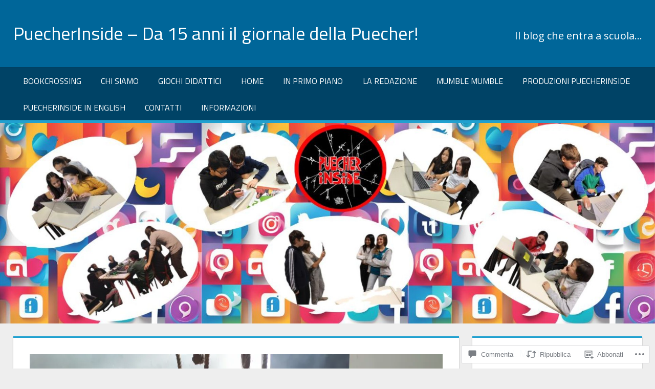

--- FILE ---
content_type: text/css;charset=utf-8
request_url: https://puecherinside.com/_static/??-eJydzk0KwjAQhuELmU5FsboQjyLpZCjT5o9MYujtjeKiS3X5zsDDBzUqDD6Tz+CKirZM7AVmylHj8mmQ4uHOHmG0ARcBqRwpdSiyg68BF0yxJFDZTJQbEpC1VY4Ma8XNaKe8WvqR3e6KwaCW3N56pQQPpvqXVtialqNg4pj5PW1bnWP/gm/uuh9O/eFyHvrj/ARYz31K&cssminify=yes
body_size: 8667
content:
@font-face{font-family:swiper-icons;font-style:normal;font-weight:400;src:url("data:application/font-woff;charset=utf-8;base64, [base64]//wADZ2x5ZgAAAywAAADMAAAD2MHtryVoZWFkAAABbAAAADAAAAA2E2+eoWhoZWEAAAGcAAAAHwAAACQC9gDzaG10eAAAAigAAAAZAAAArgJkABFsb2NhAAAC0AAAAFoAAABaFQAUGG1heHAAAAG8AAAAHwAAACAAcABAbmFtZQAAA/gAAAE5AAACXvFdBwlwb3N0AAAFNAAAAGIAAACE5s74hXjaY2BkYGAAYpf5Hu/j+W2+MnAzMYDAzaX6QjD6/4//Bxj5GA8AuRwMYGkAPywL13jaY2BkYGA88P8Agx4j+/8fQDYfA1AEBWgDAIB2BOoAeNpjYGRgYNBh4GdgYgABEMnIABJzYNADCQAACWgAsQB42mNgYfzCOIGBlYGB0YcxjYGBwR1Kf2WQZGhhYGBiYGVmgAFGBiQQkOaawtDAoMBQxXjg/wEGPcYDDA4wNUA2CCgwsAAAO4EL6gAAeNpj2M0gyAACqxgGNWBkZ2D4/wMA+xkDdgAAAHjaY2BgYGaAYBkGRgYQiAHyGMF8FgYHIM3DwMHABGQrMOgyWDLEM1T9/w8UBfEMgLzE////P/5//f/V/xv+r4eaAAeMbAxwIUYmIMHEgKYAYjUcsDAwsLKxc3BycfPw8jEQA/[base64]/uznmfPFBNODM2K7MTQ45YEAZqGP81AmGGcF3iPqOop0r1SPTaTbVkfUe4HXj97wYE+yNwWYxwWu4v1ugWHgo3S1XdZEVqWM7ET0cfnLGxWfkgR42o2PvWrDMBSFj/IHLaF0zKjRgdiVMwScNRAoWUoH78Y2icB/yIY09An6AH2Bdu/UB+yxopYshQiEvnvu0dURgDt8QeC8PDw7Fpji3fEA4z/PEJ6YOB5hKh4dj3EvXhxPqH/SKUY3rJ7srZ4FZnh1PMAtPhwP6fl2PMJMPDgeQ4rY8YT6Gzao0eAEA409DuggmTnFnOcSCiEiLMgxCiTI6Cq5DZUd3Qmp10vO0LaLTd2cjN4fOumlc7lUYbSQcZFkutRG7g6JKZKy0RmdLY680CDnEJ+UMkpFFe1RN7nxdVpXrC4aTtnaurOnYercZg2YVmLN/d/gczfEimrE/fs/bOuq29Zmn8tloORaXgZgGa78yO9/cnXm2BpaGvq25Dv9S4E9+5SIc9PqupJKhYFSSl47+Qcr1mYNAAAAeNptw0cKwkAAAMDZJA8Q7OUJvkLsPfZ6zFVERPy8qHh2YER+3i/BP83vIBLLySsoKimrqKqpa2hp6+jq6RsYGhmbmJqZSy0sraxtbO3sHRydnEMU4uR6yx7JJXveP7WrDycAAAAAAAH//wACeNpjYGRgYOABYhkgZgJCZgZNBkYGLQZtIJsFLMYAAAw3ALgAeNolizEKgDAQBCchRbC2sFER0YD6qVQiBCv/H9ezGI6Z5XBAw8CBK/m5iQQVauVbXLnOrMZv2oLdKFa8Pjuru2hJzGabmOSLzNMzvutpB3N42mNgZGBg4GKQYzBhYMxJLMlj4GBgAYow/P/PAJJhLM6sSoWKfWCAAwDAjgbRAAB42mNgYGBkAIIbCZo5IPrmUn0hGA0AO8EFTQAA")}:host{display:block;margin-left:auto;margin-right:auto;position:relative;z-index:1}.swiper{display:block;list-style:none;margin-left:auto;margin-right:auto;overflow:hidden;padding:0;position:relative;z-index:1}.swiper-vertical>.swiper-wrapper{flex-direction:column}.swiper-wrapper{box-sizing:initial;display:flex;height:100%;position:relative;transition-property:transform;transition-timing-function:ease;width:100%;z-index:1}.swiper-android .swiper-slide,.swiper-ios .swiper-slide,.swiper-wrapper{transform:translateZ(0)}.swiper-horizontal{touch-action:pan-y}.swiper-vertical{touch-action:pan-x}.swiper-slide{display:block;flex-shrink:0;height:100%;position:relative;transition-property:transform;width:100%}.swiper-slide-invisible-blank{visibility:hidden}.swiper-autoheight,.swiper-autoheight .swiper-slide{height:auto}.swiper-autoheight .swiper-wrapper{align-items:flex-start;transition-property:transform,height}.swiper-backface-hidden .swiper-slide{backface-visibility:hidden;transform:translateZ(0)}.swiper-3d.swiper-css-mode .swiper-wrapper{perspective:1200px}.swiper-3d .swiper-wrapper{transform-style:preserve-3d}.swiper-3d{perspective:1200px}.swiper-3d .swiper-cube-shadow,.swiper-3d .swiper-slide{transform-style:preserve-3d}.swiper-css-mode>.swiper-wrapper{overflow:auto;scrollbar-width:none;-ms-overflow-style:none}.swiper-css-mode>.swiper-wrapper::-webkit-scrollbar{display:none}.swiper-css-mode>.swiper-wrapper>.swiper-slide{scroll-snap-align:start start}.swiper-css-mode.swiper-horizontal>.swiper-wrapper{scroll-snap-type:x mandatory}.swiper-css-mode.swiper-vertical>.swiper-wrapper{scroll-snap-type:y mandatory}.swiper-css-mode.swiper-free-mode>.swiper-wrapper{scroll-snap-type:none}.swiper-css-mode.swiper-free-mode>.swiper-wrapper>.swiper-slide{scroll-snap-align:none}.swiper-css-mode.swiper-centered>.swiper-wrapper:before{content:"";flex-shrink:0;order:9999}.swiper-css-mode.swiper-centered>.swiper-wrapper>.swiper-slide{scroll-snap-align:center center;scroll-snap-stop:always}.swiper-css-mode.swiper-centered.swiper-horizontal>.swiper-wrapper>.swiper-slide:first-child{margin-inline-start:var(--swiper-centered-offset-before)}.swiper-css-mode.swiper-centered.swiper-horizontal>.swiper-wrapper:before{height:100%;min-height:1px;width:var(--swiper-centered-offset-after)}.swiper-css-mode.swiper-centered.swiper-vertical>.swiper-wrapper>.swiper-slide:first-child{margin-block-start:var(--swiper-centered-offset-before)}.swiper-css-mode.swiper-centered.swiper-vertical>.swiper-wrapper:before{height:var(--swiper-centered-offset-after);min-width:1px;width:100%}.swiper-3d .swiper-slide-shadow,.swiper-3d .swiper-slide-shadow-bottom,.swiper-3d .swiper-slide-shadow-left,.swiper-3d .swiper-slide-shadow-right,.swiper-3d .swiper-slide-shadow-top{height:100%;left:0;pointer-events:none;position:absolute;top:0;width:100%;z-index:10}.swiper-3d .swiper-slide-shadow{background:#00000026}.swiper-3d .swiper-slide-shadow-left{background-image:linear-gradient(270deg,#00000080,#0000)}.swiper-3d .swiper-slide-shadow-right{background-image:linear-gradient(90deg,#00000080,#0000)}.swiper-3d .swiper-slide-shadow-top{background-image:linear-gradient(0deg,#00000080,#0000)}.swiper-3d .swiper-slide-shadow-bottom{background-image:linear-gradient(180deg,#00000080,#0000)}.swiper-lazy-preloader{border:4px solid #007aff;border-radius:50%;border-top-color:#0000;box-sizing:border-box;height:42px;left:50%;margin-left:-21px;margin-top:-21px;position:absolute;top:50%;transform-origin:50%;width:42px;z-index:10}.swiper-watch-progress .swiper-slide-visible .swiper-lazy-preloader,.swiper:not(.swiper-watch-progress) .swiper-lazy-preloader{animation:swiper-preloader-spin 1s linear infinite}.swiper-lazy-preloader-white{--swiper-preloader-color:#fff}.swiper-lazy-preloader-black{--swiper-preloader-color:#000}@keyframes swiper-preloader-spin{0%{transform:rotate(0deg)}to{transform:rotate(1turn)}}.swiper-virtual .swiper-slide{-webkit-backface-visibility:hidden;transform:translateZ(0)}.swiper-virtual.swiper-css-mode .swiper-wrapper:after{content:"";left:0;pointer-events:none;position:absolute;top:0}.swiper-virtual.swiper-css-mode.swiper-horizontal .swiper-wrapper:after{height:1px;width:var(--swiper-virtual-size)}.swiper-virtual.swiper-css-mode.swiper-vertical .swiper-wrapper:after{height:var(--swiper-virtual-size);width:1px}.swiper-button-next,.swiper-button-prev{align-items:center;color:#007aff;cursor:pointer;display:flex;height:44px;justify-content:center;margin-top:-22px;position:absolute;top:50%;width:27px;z-index:10}.swiper-button-next.swiper-button-disabled,.swiper-button-prev.swiper-button-disabled{cursor:auto;opacity:.35;pointer-events:none}.swiper-button-next.swiper-button-hidden,.swiper-button-prev.swiper-button-hidden{cursor:auto;opacity:0;pointer-events:none}.swiper-navigation-disabled .swiper-button-next,.swiper-navigation-disabled .swiper-button-prev{display:none!important}.swiper-button-next svg,.swiper-button-prev svg{height:100%;-o-object-fit:contain;object-fit:contain;transform-origin:center;width:100%}.swiper-rtl .swiper-button-next svg,.swiper-rtl .swiper-button-prev svg{transform:rotate(180deg)}.swiper-button-prev,.swiper-rtl .swiper-button-next{left:10px;right:auto}.swiper-button-lock{display:none}.swiper-button-next:after,.swiper-button-prev:after{font-family:swiper-icons;font-size:44px;font-variant:normal;letter-spacing:0;line-height:1;text-transform:none!important}.swiper-button-prev:after,.swiper-rtl .swiper-button-next:after{content:"prev"}.swiper-button-next,.swiper-rtl .swiper-button-prev{left:auto;right:10px}.swiper-button-next:after,.swiper-rtl .swiper-button-prev:after{content:"next"}.swiper-pagination{position:absolute;text-align:center;transform:translateZ(0);transition:opacity .3s;z-index:10}.swiper-pagination.swiper-pagination-hidden{opacity:0}.swiper-pagination-disabled>.swiper-pagination,.swiper-pagination.swiper-pagination-disabled{display:none!important}.swiper-horizontal>.swiper-pagination-bullets,.swiper-pagination-bullets.swiper-pagination-horizontal,.swiper-pagination-custom,.swiper-pagination-fraction{bottom:8px;left:0;top:auto;width:100%}.swiper-pagination-bullets-dynamic{font-size:0;overflow:hidden}.swiper-pagination-bullets-dynamic .swiper-pagination-bullet{position:relative;transform:scale(.33)}.swiper-pagination-bullets-dynamic .swiper-pagination-bullet-active,.swiper-pagination-bullets-dynamic .swiper-pagination-bullet-active-main{transform:scale(1)}.swiper-pagination-bullets-dynamic .swiper-pagination-bullet-active-prev{transform:scale(.66)}.swiper-pagination-bullets-dynamic .swiper-pagination-bullet-active-prev-prev{transform:scale(.33)}.swiper-pagination-bullets-dynamic .swiper-pagination-bullet-active-next{transform:scale(.66)}.swiper-pagination-bullets-dynamic .swiper-pagination-bullet-active-next-next{transform:scale(.33)}.swiper-pagination-bullet{background:#000;border-radius:50%;display:inline-block;height:8px;opacity:.2;width:8px}button.swiper-pagination-bullet{-webkit-appearance:none;-moz-appearance:none;appearance:none;border:none;box-shadow:none;margin:0;padding:0}.swiper-pagination-clickable .swiper-pagination-bullet{cursor:pointer}.swiper-pagination-bullet:only-child{display:none!important}.swiper-pagination-bullet-active{background:#007aff;opacity:1}.swiper-pagination-vertical.swiper-pagination-bullets,.swiper-vertical>.swiper-pagination-bullets{left:auto;right:8px;top:50%;transform:translate3d(0,-50%,0)}.swiper-pagination-vertical.swiper-pagination-bullets .swiper-pagination-bullet,.swiper-vertical>.swiper-pagination-bullets .swiper-pagination-bullet{display:block;margin:6px 0}.swiper-pagination-vertical.swiper-pagination-bullets.swiper-pagination-bullets-dynamic,.swiper-vertical>.swiper-pagination-bullets.swiper-pagination-bullets-dynamic{top:50%;transform:translateY(-50%);width:8px}.swiper-pagination-vertical.swiper-pagination-bullets.swiper-pagination-bullets-dynamic .swiper-pagination-bullet,.swiper-vertical>.swiper-pagination-bullets.swiper-pagination-bullets-dynamic .swiper-pagination-bullet{display:inline-block;transition:transform .2s,top .2s}.swiper-horizontal>.swiper-pagination-bullets .swiper-pagination-bullet,.swiper-pagination-horizontal.swiper-pagination-bullets .swiper-pagination-bullet{margin:0 4px}.swiper-horizontal>.swiper-pagination-bullets.swiper-pagination-bullets-dynamic,.swiper-pagination-horizontal.swiper-pagination-bullets.swiper-pagination-bullets-dynamic{left:50%;transform:translateX(-50%);white-space:nowrap}.swiper-horizontal>.swiper-pagination-bullets.swiper-pagination-bullets-dynamic .swiper-pagination-bullet,.swiper-pagination-horizontal.swiper-pagination-bullets.swiper-pagination-bullets-dynamic .swiper-pagination-bullet{transition:transform .2s,left .2s}.swiper-horizontal.swiper-rtl>.swiper-pagination-bullets-dynamic .swiper-pagination-bullet{transition:transform .2s,right .2s}.swiper-pagination-fraction{color:inherit}.swiper-pagination-progressbar{background:#00000040;position:absolute}.swiper-pagination-progressbar .swiper-pagination-progressbar-fill{background:#007aff;height:100%;left:0;position:absolute;top:0;transform:scale(0);transform-origin:left top;width:100%}.swiper-rtl .swiper-pagination-progressbar .swiper-pagination-progressbar-fill{transform-origin:right top}.swiper-horizontal>.swiper-pagination-progressbar,.swiper-pagination-progressbar.swiper-pagination-horizontal,.swiper-pagination-progressbar.swiper-pagination-vertical.swiper-pagination-progressbar-opposite,.swiper-vertical>.swiper-pagination-progressbar.swiper-pagination-progressbar-opposite{height:4px;left:0;top:0;width:100%}.swiper-horizontal>.swiper-pagination-progressbar.swiper-pagination-progressbar-opposite,.swiper-pagination-progressbar.swiper-pagination-horizontal.swiper-pagination-progressbar-opposite,.swiper-pagination-progressbar.swiper-pagination-vertical,.swiper-vertical>.swiper-pagination-progressbar{height:100%;left:0;top:0;width:4px}.swiper-pagination-lock{display:none}.swiper-scrollbar{background:#0000001a;border-radius:10px;position:relative;touch-action:none}.swiper-scrollbar-disabled>.swiper-scrollbar,.swiper-scrollbar.swiper-scrollbar-disabled{display:none!important}.swiper-horizontal>.swiper-scrollbar,.swiper-scrollbar.swiper-scrollbar-horizontal{bottom:4px;height:4px;left:1%;position:absolute;top:auto;width:98%;z-index:50}.swiper-scrollbar.swiper-scrollbar-vertical,.swiper-vertical>.swiper-scrollbar{height:98%;left:auto;position:absolute;right:4px;top:1%;width:4px;z-index:50}.swiper-scrollbar-drag{background:#00000080;border-radius:10px;height:100%;left:0;position:relative;top:0;width:100%}.swiper-scrollbar-cursor-drag{cursor:move}.swiper-scrollbar-lock{display:none}.swiper-zoom-container{align-items:center;display:flex;height:100%;justify-content:center;text-align:center;width:100%}.swiper-zoom-container>canvas,.swiper-zoom-container>img,.swiper-zoom-container>svg{max-height:100%;max-width:100%;-o-object-fit:contain;object-fit:contain}.swiper-slide-zoomed{cursor:move;touch-action:none}.swiper .swiper-notification{left:0;opacity:0;pointer-events:none;position:absolute;top:0;z-index:-1000}.swiper-free-mode>.swiper-wrapper{margin:0 auto;transition-timing-function:ease-out}.swiper-grid>.swiper-wrapper{flex-wrap:wrap}.swiper-grid-column>.swiper-wrapper{flex-direction:column;flex-wrap:wrap}.swiper-fade.swiper-free-mode .swiper-slide{transition-timing-function:ease-out}.swiper-fade .swiper-slide{pointer-events:none;transition-property:opacity}.swiper-fade .swiper-slide .swiper-slide{pointer-events:none}.swiper-fade .swiper-slide-active,.swiper-fade .swiper-slide-active .swiper-slide-active{pointer-events:auto}.swiper.swiper-cube{overflow:visible}.swiper-cube .swiper-slide{backface-visibility:hidden;height:100%;pointer-events:none;transform-origin:0 0;visibility:hidden;width:100%;z-index:1}.swiper-cube .swiper-slide .swiper-slide{pointer-events:none}.swiper-cube.swiper-rtl .swiper-slide{transform-origin:100% 0}.swiper-cube .swiper-slide-active,.swiper-cube .swiper-slide-active .swiper-slide-active{pointer-events:auto}.swiper-cube .swiper-slide-active,.swiper-cube .swiper-slide-next,.swiper-cube .swiper-slide-prev{pointer-events:auto;visibility:visible}.swiper-cube .swiper-cube-shadow{bottom:0;height:100%;left:0;opacity:.6;position:absolute;width:100%;z-index:0}.swiper-cube .swiper-cube-shadow:before{background:#000;bottom:0;content:"";filter:blur(50px);left:0;position:absolute;right:0;top:0}.swiper-cube .swiper-slide-next+.swiper-slide{pointer-events:auto;visibility:visible}.swiper-cube .swiper-slide-shadow-cube.swiper-slide-shadow-bottom,.swiper-cube .swiper-slide-shadow-cube.swiper-slide-shadow-left,.swiper-cube .swiper-slide-shadow-cube.swiper-slide-shadow-right,.swiper-cube .swiper-slide-shadow-cube.swiper-slide-shadow-top{backface-visibility:hidden;z-index:0}.swiper.swiper-flip{overflow:visible}.swiper-flip .swiper-slide{backface-visibility:hidden;pointer-events:none;z-index:1}.swiper-flip .swiper-slide .swiper-slide{pointer-events:none}.swiper-flip .swiper-slide-active,.swiper-flip .swiper-slide-active .swiper-slide-active{pointer-events:auto}.swiper-flip .swiper-slide-shadow-flip.swiper-slide-shadow-bottom,.swiper-flip .swiper-slide-shadow-flip.swiper-slide-shadow-left,.swiper-flip .swiper-slide-shadow-flip.swiper-slide-shadow-right,.swiper-flip .swiper-slide-shadow-flip.swiper-slide-shadow-top{backface-visibility:hidden;z-index:0}.swiper-creative .swiper-slide{backface-visibility:hidden;overflow:hidden;transition-property:transform,opacity,height}.swiper.swiper-cards{overflow:visible}.swiper-cards .swiper-slide{backface-visibility:hidden;overflow:hidden;transform-origin:center bottom}.widget_wpcom_social_media_icons_widget ul {
	list-style-type: none;
	margin-left: 0;
}

.widget_wpcom_social_media_icons_widget ul li {
	border: 0 none;
	display: inline;
	margin-right: 0.5em;
}

.widget_wpcom_social_media_icons_widget li a {
	border: 0 none;
	text-decoration: none;
}

.widget_wpcom_social_media_icons_widget .genericon {
	font-family: Genericons;
}

.widget_wpcom_social_media_icons_widget .screen-reader-text {
	clip-path: inset(50%);
	position: absolute !important;
	height: 1px;
	width: 1px;
	overflow: hidden;
}

.widget_wpcom_social_media_icons_widget .screen-reader-text:hover,
.widget_wpcom_social_media_icons_widget .screen-reader-text:active,
.widget_wpcom_social_media_icons_widget .screen-reader-text:focus {
	background-color: #f0f0f1;
	border-radius: 3px;
	box-shadow: 0 0 2px 2px rgba(0, 0, 0, 0.6);
	clip-path: none !important;
	color: #21759b;
	display: block;
	font-size: 14px;
	font-size: 0.875rem;
	font-weight: 700;
	height: auto;
	left: 5px;
	line-height: normal;
	padding: 15px 23px 14px;
	text-decoration: none;
	top: 5px;
	width: auto;
	z-index: 100000; 
}
.jetpack-audio-player-loading{background:#ccc;background:var(--jetpack-audio-player-secondary);height:10px;margin:15px 24px}.jetpack-audio-player{--jetpack-audio-player-primary:var(--jetpack-podcast-player-primary,#000);--jetpack-audio-player-secondary:var(--jetpack-podcast-player-secondary,#ccc);--jetpack-audio-player-background:var(--jetpack-podcast-player-background,#fff);height:40px}.jetpack-audio-player .mejs-container,.jetpack-audio-player .mejs-container .mejs-controls,.jetpack-audio-player .mejs-embed,.jetpack-audio-player .mejs-embed body,.jetpack-audio-player .mejs-mediaelement{background-color:#0000}.jetpack-audio-player .mejs-container:focus{box-shadow:none;outline:1px solid;outline-color:#ccc;outline-color:var(--jetpack-audio-player-secondary);outline-offset:2px}.jetpack-audio-player .mejs-controls{padding:0;position:static}.jetpack-podcast-player__header .jetpack-audio-player .mejs-controls{padding-left:15px;padding-right:18px}.jetpack-audio-player .mejs-time{color:#ccc;color:var(--jetpack-audio-player-secondary)}.jetpack-audio-player .mejs-time-float{background:#000;background:var(--jetpack-audio-player-primary);border-color:#000;border-color:var(--jetpack-audio-player-primary);color:#fff;color:var(--jetpack-audio-player-background)}.jetpack-audio-player .mejs-time-float-corner{border-top-color:#000;border-top-color:var(--jetpack-audio-player-primary)}.jetpack-audio-player .mejs-controls .mejs-horizontal-volume-slider .mejs-horizontal-volume-total,.jetpack-audio-player .mejs-controls .mejs-time-rail .mejs-time-total{background-color:#ccc;background-color:var(--jetpack-audio-player-secondary)}.jetpack-audio-player .mejs-controls .mejs-time-rail .mejs-time-loaded{opacity:.5}.jetpack-audio-player .mejs-controls .mejs-horizontal-volume-slider .mejs-horizontal-volume-current,.jetpack-audio-player .mejs-controls .mejs-time-rail .mejs-time-current,.jetpack-audio-player .mejs-controls .mejs-time-rail .mejs-time-loaded{background-color:#000;background-color:var(--jetpack-audio-player-primary)}.jetpack-audio-player .mejs-controls .mejs-time-rail .mejs-time-slider:focus{outline:1px solid;outline-color:#ccc;outline-color:var(--jetpack-audio-player-secondary);outline-offset:2px}.jetpack-audio-player .mejs-button>button{background-image:url("data:image/svg+xml;charset=utf-8,%3Csvg xmlns='http://www.w3.org/2000/svg' width='400' height='120'%3E%3Cstyle%3E.st0{fill:%23000;width:16px;height:16px}.st1{fill:none;stroke:%23000;stroke-width:1.5;stroke-linecap:round}%3C/style%3E%3Cpath d='M16.5 8.5c.3.1.4.5.2.8-.1.1-.1.2-.2.2l-11.4 7c-.5.3-.8.1-.8-.5V2c0-.5.4-.8.8-.5zM24 1h2.2c.6 0 1 .4 1 1v14c0 .6-.4 1-1 1H24c-.6 0-1-.4-1-1V2c0-.5.4-1 1-1m9.8 0H36c.6 0 1 .4 1 1v14c0 .6-.4 1-1 1h-2.2c-.6 0-1-.4-1-1V2c0-.5.4-1 1-1m47.2.4c0-.6.4-1 1-1h5.4c.6 0 .7.3.3.7l-6 6c-.4.4-.7.3-.7-.3zm0 15.8c0 .6.4 1 1 1h5.4c.6 0 .7-.3.3-.7l-6-6c-.4-.4-.7-.3-.7.3zM98.8 1.4c0-.6-.4-1-1-1h-5.4c-.6 0-.7.3-.3.7l6 6c.4.4.7.3.7-.3zm0 15.8c0 .6-.4 1-1 1h-5.4c-.6 0-.7-.3-.3-.7l6-6c.4-.4.7-.3.7.3zM112.7 5c0 .6.4 1 1 1h4.1c.6 0 .7-.3.3-.7L113.4.6c-.4-.4-.7-.3-.7.3zm-7.1 1c.6 0 1-.4 1-1V.9c0-.6-.3-.7-.7-.3l-4.7 4.7c-.4.4-.3.7.3.7zm1 7.1c0-.6-.4-1-1-1h-4.1c-.6 0-.7.3-.3.7l4.7 4.7c.4.4.7.3.7-.3zm7.1-1c-.6 0-1 .4-1 1v4.1c0 .5.3.7.7.3l4.7-4.7c.4-.4.3-.7-.3-.7zM67 5.8c-.5.4-1.2.6-1.8.6H62c-.6 0-1 .4-1 1v5.7c0 .6.4 1 1 1h4.2c.3.2.5.4.8.6l3.5 2.6c.4.3.8.1.8-.4V3.5c0-.5-.4-.7-.8-.4z' class='st0'/%3E%3Cpath d='M73.9 2.5s3.9-.8 3.9 7.7-3.9 7.8-3.9 7.8' class='st1'/%3E%3Cpath d='M72.6 6.4s2.6-.4 2.6 3.8-2.6 3.9-2.6 3.9' class='st1'/%3E%3Cpath d='M47 5.8c-.5.4-1.2.6-1.8.6H42c-.6 0-1 .4-1 1v5.7c0 .6.4 1 1 1h4.2c.3.2.5.4.8.6l3.5 2.6c.4.3.8.1.8-.4V3.5c0-.5-.4-.7-.8-.4z' class='st0'/%3E%3Cpath fill='none' stroke='%23000' stroke-linecap='round' stroke-width='2' d='m52.8 7 5.4 5.4m-5.4 0L58.2 7'/%3E%3Cpath fill='none' stroke='%23000' d='M128.7 8.6c-6.2-4.2-6.5 7.8 0 3.9m6.5-3.9c-6.2-4.2-6.5 7.8 0 3.9'/%3E%3Cpath d='M122.2 3.4h15.7v13.1h-15.7zM120.8 2v15.7h18.3V2zm22.4 1h14c1.1 0 2 .9 2 2v10c0 1.1-.9 2-2 2h-14c-1.1 0-2-.9-2-2V5c0-1.1.9-2 2-2' class='st0'/%3E%3Cpath fill='%23231f20' d='M146.4 13.8c-.8 0-1.6-.4-2.1-1-1.1-1.4-1-3.4.1-4.8.5-.6 2-1.7 4.6.2l-.6.8c-1.4-1-2.6-1.1-3.3-.3-.8 1-.8 2.4-.1 3.5.7.9 1.9.8 3.4-.1l.5.9c-.7.5-1.6.7-2.5.8m7.5 0c-.8 0-1.6-.4-2.1-1-1.1-1.4-1-3.4.1-4.8.5-.6 2-1.7 4.6.2l-.5.8c-1.4-1-2.6-1.1-3.3-.3-.8 1-.8 2.4-.1 3.5.7.9 1.9.8 3.4-.1l.5.9c-.8.5-1.7.7-2.6.8'/%3E%3Cpath d='M60.3 77c.6.2.8.8.6 1.4q-.15.45-.6.6L30 96.5c-1 .6-1.7.1-1.7-1v-35c0-1.1.8-1.5 1.7-1z' class='st0'/%3E%3Cpath fill='none' stroke='%23000' stroke-width='5' d='M2.5 79c0-20.7 16.8-37.5 37.5-37.5S77.5 58.3 77.5 79 60.7 116.5 40 116.5 2.5 99.7 2.5 79z' opacity='.75'/%3E%3Cpath d='M140.3 77c.6.2.8.8.6 1.4q-.15.45-.6.6L110 96.5c-1 .6-1.7.1-1.7-1v-35c0-1.1.8-1.5 1.7-1z' class='st0'/%3E%3Cpath fill='none' stroke='%23000' stroke-width='5' d='M82.5 79c0-20.7 16.8-37.5 37.5-37.5s37.5 16.8 37.5 37.5-16.8 37.5-37.5 37.5S82.5 99.7 82.5 79z'/%3E%3Ccircle cx='201.9' cy='47.1' r='8.1' class='st0'/%3E%3Ccircle cx='233.9' cy='79' r='5' opacity='.4'/%3E%3Ccircle cx='201.9' cy='110.9' r='6' opacity='.6'/%3E%3Ccircle cx='170.1' cy='79' r='7' opacity='.8'/%3E%3Ccircle cx='178.2' cy='56.3' r='7.5' opacity='.9'/%3E%3Ccircle cx='226.3' cy='56.1' r='4.5' opacity='.3'/%3E%3Ccircle cx='225.8' cy='102.8' r='5.5' opacity='.5'/%3E%3Ccircle cx='178.2' cy='102.8' r='6.5' opacity='.7'/%3E%3Cpath d='M178 9.4c0 .4-.4.7-.9.7-.1 0-.2 0-.2-.1L172 8.2c-.5-.2-.6-.6-.1-.8l6.2-3.6c.5-.3.8-.1.7.5z' class='st0'/%3E%3Cpath d='M169.4 15.9c-1 0-2-.2-2.9-.7-2-1-3.2-3-3.2-5.2.1-3.4 2.9-6 6.3-6 2.5.1 4.8 1.7 5.6 4.1l.1-.1 2.1 1.1c-.6-4.4-4.7-7.5-9.1-6.9-3.9.6-6.9 3.9-7 7.9 0 2.9 1.7 5.6 4.3 7 1.2.6 2.5.9 3.8 1 2.6 0 5-1.2 6.6-3.3l-1.8-.9c-1.2 1.2-3 2-4.8 2m14-12.7c.8 0 1.5.7 1.5 1.5s-.7 1.5-1.5 1.5-1.5-.7-1.5-1.5c0-.9.7-1.5 1.5-1.5m5.1 0h8.5c.9 0 1.5.7 1.5 1.5s-.7 1.5-1.5 1.5h-8.5c-.9 0-1.5-.7-1.5-1.5-.1-.9.6-1.5 1.5-1.5m-5.1 5c.8 0 1.5.7 1.5 1.5s-.7 1.5-1.5 1.5-1.5-.7-1.5-1.5c0-.9.7-1.5 1.5-1.5m5.1 0h8.5c.9 0 1.5.7 1.5 1.5s-.7 1.5-1.5 1.5h-8.5c-.9 0-1.5-.7-1.5-1.5-.1-.9.6-1.5 1.5-1.5m-5.1 5c.8 0 1.5.7 1.5 1.5s-.7 1.5-1.5 1.5-1.5-.7-1.5-1.5c0-.9.7-1.5 1.5-1.5m5.1 0h8.5c.9 0 1.5.7 1.5 1.5s-.7 1.5-1.5 1.5h-8.5c-.9 0-1.5-.7-1.5-1.5-.1-.9.6-1.5 1.5-1.5' class='st0'/%3E%3C/svg%3E")}.jetpack-audio-player .mejs-button.mejs-jump-button>button{background-image:url("data:image/svg+xml;charset=utf-8,%3Csvg xmlns='http://www.w3.org/2000/svg' data-name='Layer 1' viewBox='0 0 60.78 35.3'%3E%3Ctitle%3Etestsprite%3C/title%3E%3Cpath d='M42.49 6.27v3.87a7.72 7.72 0 1 1-7.68 7.72h1.92a5.77 5.77 0 1 0 5.76-5.79v3.86l-4.8-4.83Zm-1 10.36-.24 2.1.65.15a.5.5 0 0 1 .07-.07s0 0 .06 0h.06l.14-.05h.19a.8.8 0 0 1 .29.05.5.5 0 0 1 .2.14.7.7 0 0 1 .13.23 1 1 0 0 1 0 .3 1 1 0 0 1 0 .3 1 1 0 0 1-.11.24.46.46 0 0 1-.17.17.5.5 0 0 1-.26.06.6.6 0 0 1-.4-.15.56.56 0 0 1-.19-.39h-.8a1.2 1.2 0 0 0 .12.51 1.1 1.1 0 0 0 .31.37 1.5 1.5 0 0 0 .44.24 2.2 2.2 0 0 0 .51.07 1.9 1.9 0 0 0 .62-.11 1.3 1.3 0 0 0 .43-.3 1.4 1.4 0 0 0 .26-.44 1.5 1.5 0 0 0 .08-.52 2.1 2.1 0 0 0-.08-.58 1.05 1.05 0 0 0-.64-.7 1.2 1.2 0 0 0-.52-.1h-.37a.4.4 0 0 0-.14.05s0 0-.06 0l.11-.89h1.63v-.69Z' style='fill-rule:evenodd'/%3E%3Cpath d='M23.81 17.58a6 6 0 1 1-6-6v4l5-5-5-5v4a8 8 0 1 0 8 8Z'/%3E%3Cpath d='M15.87 20a.57.57 0 0 1-.62-.54h-.85a1.3 1.3 0 0 0 1.45 1.23c.87 0 1.51-.46 1.51-1.25a1 1 0 0 0-.71-1 1.06 1.06 0 0 0 .65-.92c0-.21-.05-1.22-1.44-1.22a1.27 1.27 0 0 0-1.4 1.16h.85a.58.58 0 0 1 1.15.06.56.56 0 0 1-.63.59h-.46v.66h.45c.65 0 .7.42.7.64a.58.58 0 0 1-.65.59M19.66 16.26c-.14 0-1.44-.08-1.44 1.82v.74c0 1.9 1.31 1.82 1.44 1.82s1.44.09 1.44-1.82v-.74c.01-1.91-1.3-1.82-1.44-1.82m.6 2.67c0 .77-.21 1-.59 1s-.6-.26-.6-1V18c0-.75.22-1 .59-1s.6.26.6 1Z'/%3E%3C/svg%3E");background-size:60.78px 35.296px}.jetpack-audio-player .mejs-button.mejs-jump-backward-button>button{background-position:-32px -6px}.jetpack-audio-player .mejs-button.mejs-skip-forward-button>button{background-position:-9px -6px}@supports((-webkit-mask-image:none) or (mask-image:none)) or (-webkit-mask-image:none){.jetpack-audio-player .mejs-button>button{background-image:none}.jetpack-audio-player .mejs-button>button:before{background-color:var(--jetpack-audio-player-primary);background-image:none;content:"";display:block;height:100%;-webkit-mask:url("data:image/svg+xml;charset=utf-8,%3Csvg xmlns='http://www.w3.org/2000/svg' width='400' height='120' viewBox='0 0 400 120'%3E%3Cstyle%3E.st0{fill:%23fff;width:16px;height:16px}.st1{fill:none;stroke:%23fff;stroke-width:1.5;stroke-linecap:round}%3C/style%3E%3Cpath d='M16.5 8.5c.3.1.4.5.2.8-.1.1-.1.2-.2.2l-11.4 7c-.5.3-.8.1-.8-.5V2c0-.5.4-.8.8-.5zM24 1h2.2c.6 0 1 .4 1 1v14c0 .6-.4 1-1 1H24c-.6 0-1-.4-1-1V2c0-.5.4-1 1-1m9.8 0H36c.6 0 1 .4 1 1v14c0 .6-.4 1-1 1h-2.2c-.6 0-1-.4-1-1V2c0-.5.4-1 1-1M81 1.4c0-.6.4-1 1-1h5.4c.6 0 .7.3.3.7l-6 6c-.4.4-.7.3-.7-.3zm0 15.8c0 .6.4 1 1 1h5.4c.6 0 .7-.3.3-.7l-6-6c-.4-.4-.7-.3-.7.3zM98.8 1.4c0-.6-.4-1-1-1h-5.4c-.6 0-.7.3-.3.7l6 6c.4.4.7.3.7-.3zm0 15.8c0 .6-.4 1-1 1h-5.4c-.6 0-.7-.3-.3-.7l6-6c.4-.4.7-.3.7.3zM112.7 5c0 .6.4 1 1 1h4.1c.6 0 .7-.3.3-.7L113.4.6c-.4-.4-.7-.3-.7.3zm-7.1 1c.6 0 1-.4 1-1V.9c0-.6-.3-.7-.7-.3l-4.7 4.7c-.4.4-.3.7.3.7zm1 7.1c0-.6-.4-1-1-1h-4.1c-.6 0-.7.3-.3.7l4.7 4.7c.4.4.7.3.7-.3zm7.1-1c-.6 0-1 .4-1 1v4.1c0 .5.3.7.7.3l4.7-4.7c.4-.4.3-.7-.3-.7zM67 5.8c-.5.4-1.2.6-1.8.6H62c-.6 0-1 .4-1 1v5.7c0 .6.4 1 1 1h4.2c.3.2.5.4.8.6l3.5 2.6c.4.3.8.1.8-.4V3.5c0-.5-.4-.7-.8-.4z' class='st0'/%3E%3Cpath d='M73.9 2.5s3.9-.8 3.9 7.7-3.9 7.8-3.9 7.8' class='st1'/%3E%3Cpath d='M72.6 6.4s2.6-.4 2.6 3.8-2.6 3.9-2.6 3.9' class='st1'/%3E%3Cpath d='M47 5.8c-.5.4-1.2.6-1.8.6H42c-.6 0-1 .4-1 1v5.7c0 .6.4 1 1 1h4.2c.3.2.5.4.8.6l3.5 2.6c.4.3.8.1.8-.4V3.5c0-.5-.4-.7-.8-.4z' class='st0'/%3E%3Cpath d='m52.8 7 5.4 5.4m-5.4 0L58.2 7' style='fill:none;stroke:%23fff;stroke-width:2;stroke-linecap:round'/%3E%3Cpath d='M128.7 8.6c-6.2-4.2-6.5 7.8 0 3.9m6.5-3.9c-6.2-4.2-6.5 7.8 0 3.9' style='fill:none;stroke:%23fff'/%3E%3Cpath d='M122.2 3.4h15.7v13.1h-15.7zM120.8 2v15.7h18.3V2zM143.2 3h14c1.1 0 2 .9 2 2v10c0 1.1-.9 2-2 2h-14c-1.1 0-2-.9-2-2V5c0-1.1.9-2 2-2' class='st0'/%3E%3Cpath d='M146.4 13.8c-.8 0-1.6-.4-2.1-1-1.1-1.4-1-3.4.1-4.8.5-.6 2-1.7 4.6.2l-.6.8c-1.4-1-2.6-1.1-3.3-.3-.8 1-.8 2.4-.1 3.5.7.9 1.9.8 3.4-.1l.5.9c-.7.5-1.6.7-2.5.8m7.5 0c-.8 0-1.6-.4-2.1-1-1.1-1.4-1-3.4.1-4.8.5-.6 2-1.7 4.6.2l-.5.8c-1.4-1-2.6-1.1-3.3-.3-.8 1-.8 2.4-.1 3.5.7.9 1.9.8 3.4-.1l.5.9c-.8.5-1.7.7-2.6.8' style='fill:%23231f20'/%3E%3Cpath d='M60.3 77c.6.2.8.8.6 1.4q-.15.45-.6.6L30 96.5c-1 .6-1.7.1-1.7-1v-35c0-1.1.8-1.5 1.7-1z' class='st0'/%3E%3Cpath d='M2.5 79c0-20.7 16.8-37.5 37.5-37.5S77.5 58.3 77.5 79 60.7 116.5 40 116.5 2.5 99.7 2.5 79z' style='opacity:.75;fill:none;stroke:%23fff;stroke-width:5'/%3E%3Cpath d='M140.3 77c.6.2.8.8.6 1.4q-.15.45-.6.6L110 96.5c-1 .6-1.7.1-1.7-1v-35c0-1.1.8-1.5 1.7-1z' class='st0'/%3E%3Cpath d='M82.5 79c0-20.7 16.8-37.5 37.5-37.5s37.5 16.8 37.5 37.5-16.8 37.5-37.5 37.5S82.5 99.7 82.5 79z' style='fill:none;stroke:%23fff;stroke-width:5'/%3E%3Ccircle cx='201.9' cy='47.1' r='8.1' class='st0'/%3E%3Ccircle cx='233.9' cy='79' r='5' style='opacity:.4;fill:%23fff'/%3E%3Ccircle cx='201.9' cy='110.9' r='6' style='opacity:.6;fill:%23fff'/%3E%3Ccircle cx='170.1' cy='79' r='7' style='opacity:.8;fill:%23fff'/%3E%3Ccircle cx='178.2' cy='56.3' r='7.5' style='opacity:.9;fill:%23fff'/%3E%3Ccircle cx='226.3' cy='56.1' r='4.5' style='opacity:.3;fill:%23fff'/%3E%3Ccircle cx='225.8' cy='102.8' r='5.5' style='opacity:.5;fill:%23fff'/%3E%3Ccircle cx='178.2' cy='102.8' r='6.5' style='opacity:.7;fill:%23fff'/%3E%3Cpath d='M178 9.4c0 .4-.4.7-.9.7-.1 0-.2 0-.2-.1L172 8.2c-.5-.2-.6-.6-.1-.8l6.2-3.6c.5-.3.8-.1.7.5z' class='st0'/%3E%3Cpath d='M169.4 15.9c-1 0-2-.2-2.9-.7-2-1-3.2-3-3.2-5.2.1-3.4 2.9-6 6.3-6 2.5.1 4.8 1.7 5.6 4.1l.1-.1 2.1 1.1c-.6-4.4-4.7-7.5-9.1-6.9-3.9.6-6.9 3.9-7 7.9 0 2.9 1.7 5.6 4.3 7 1.2.6 2.5.9 3.8 1 2.6 0 5-1.2 6.6-3.3l-1.8-.9c-1.2 1.2-3 2-4.8 2M183.4 3.2c.8 0 1.5.7 1.5 1.5s-.7 1.5-1.5 1.5-1.5-.7-1.5-1.5c0-.9.7-1.5 1.5-1.5m5.1 0h8.5c.9 0 1.5.7 1.5 1.5s-.7 1.5-1.5 1.5h-8.5c-.9 0-1.5-.7-1.5-1.5-.1-.9.6-1.5 1.5-1.5m-5.1 5c.8 0 1.5.7 1.5 1.5s-.7 1.5-1.5 1.5-1.5-.7-1.5-1.5c0-.9.7-1.5 1.5-1.5m5.1 0h8.5c.9 0 1.5.7 1.5 1.5s-.7 1.5-1.5 1.5h-8.5c-.9 0-1.5-.7-1.5-1.5-.1-.9.6-1.5 1.5-1.5m-5.1 5c.8 0 1.5.7 1.5 1.5s-.7 1.5-1.5 1.5-1.5-.7-1.5-1.5c0-.9.7-1.5 1.5-1.5m5.1 0h8.5c.9 0 1.5.7 1.5 1.5s-.7 1.5-1.5 1.5h-8.5c-.9 0-1.5-.7-1.5-1.5-.1-.9.6-1.5 1.5-1.5' class='st0'/%3E%3C/svg%3E");mask:url("data:image/svg+xml;charset=utf-8,%3Csvg xmlns='http://www.w3.org/2000/svg' width='400' height='120' viewBox='0 0 400 120'%3E%3Cstyle%3E.st0{fill:%23fff;width:16px;height:16px}.st1{fill:none;stroke:%23fff;stroke-width:1.5;stroke-linecap:round}%3C/style%3E%3Cpath d='M16.5 8.5c.3.1.4.5.2.8-.1.1-.1.2-.2.2l-11.4 7c-.5.3-.8.1-.8-.5V2c0-.5.4-.8.8-.5zM24 1h2.2c.6 0 1 .4 1 1v14c0 .6-.4 1-1 1H24c-.6 0-1-.4-1-1V2c0-.5.4-1 1-1m9.8 0H36c.6 0 1 .4 1 1v14c0 .6-.4 1-1 1h-2.2c-.6 0-1-.4-1-1V2c0-.5.4-1 1-1M81 1.4c0-.6.4-1 1-1h5.4c.6 0 .7.3.3.7l-6 6c-.4.4-.7.3-.7-.3zm0 15.8c0 .6.4 1 1 1h5.4c.6 0 .7-.3.3-.7l-6-6c-.4-.4-.7-.3-.7.3zM98.8 1.4c0-.6-.4-1-1-1h-5.4c-.6 0-.7.3-.3.7l6 6c.4.4.7.3.7-.3zm0 15.8c0 .6-.4 1-1 1h-5.4c-.6 0-.7-.3-.3-.7l6-6c.4-.4.7-.3.7.3zM112.7 5c0 .6.4 1 1 1h4.1c.6 0 .7-.3.3-.7L113.4.6c-.4-.4-.7-.3-.7.3zm-7.1 1c.6 0 1-.4 1-1V.9c0-.6-.3-.7-.7-.3l-4.7 4.7c-.4.4-.3.7.3.7zm1 7.1c0-.6-.4-1-1-1h-4.1c-.6 0-.7.3-.3.7l4.7 4.7c.4.4.7.3.7-.3zm7.1-1c-.6 0-1 .4-1 1v4.1c0 .5.3.7.7.3l4.7-4.7c.4-.4.3-.7-.3-.7zM67 5.8c-.5.4-1.2.6-1.8.6H62c-.6 0-1 .4-1 1v5.7c0 .6.4 1 1 1h4.2c.3.2.5.4.8.6l3.5 2.6c.4.3.8.1.8-.4V3.5c0-.5-.4-.7-.8-.4z' class='st0'/%3E%3Cpath d='M73.9 2.5s3.9-.8 3.9 7.7-3.9 7.8-3.9 7.8' class='st1'/%3E%3Cpath d='M72.6 6.4s2.6-.4 2.6 3.8-2.6 3.9-2.6 3.9' class='st1'/%3E%3Cpath d='M47 5.8c-.5.4-1.2.6-1.8.6H42c-.6 0-1 .4-1 1v5.7c0 .6.4 1 1 1h4.2c.3.2.5.4.8.6l3.5 2.6c.4.3.8.1.8-.4V3.5c0-.5-.4-.7-.8-.4z' class='st0'/%3E%3Cpath d='m52.8 7 5.4 5.4m-5.4 0L58.2 7' style='fill:none;stroke:%23fff;stroke-width:2;stroke-linecap:round'/%3E%3Cpath d='M128.7 8.6c-6.2-4.2-6.5 7.8 0 3.9m6.5-3.9c-6.2-4.2-6.5 7.8 0 3.9' style='fill:none;stroke:%23fff'/%3E%3Cpath d='M122.2 3.4h15.7v13.1h-15.7zM120.8 2v15.7h18.3V2zM143.2 3h14c1.1 0 2 .9 2 2v10c0 1.1-.9 2-2 2h-14c-1.1 0-2-.9-2-2V5c0-1.1.9-2 2-2' class='st0'/%3E%3Cpath d='M146.4 13.8c-.8 0-1.6-.4-2.1-1-1.1-1.4-1-3.4.1-4.8.5-.6 2-1.7 4.6.2l-.6.8c-1.4-1-2.6-1.1-3.3-.3-.8 1-.8 2.4-.1 3.5.7.9 1.9.8 3.4-.1l.5.9c-.7.5-1.6.7-2.5.8m7.5 0c-.8 0-1.6-.4-2.1-1-1.1-1.4-1-3.4.1-4.8.5-.6 2-1.7 4.6.2l-.5.8c-1.4-1-2.6-1.1-3.3-.3-.8 1-.8 2.4-.1 3.5.7.9 1.9.8 3.4-.1l.5.9c-.8.5-1.7.7-2.6.8' style='fill:%23231f20'/%3E%3Cpath d='M60.3 77c.6.2.8.8.6 1.4q-.15.45-.6.6L30 96.5c-1 .6-1.7.1-1.7-1v-35c0-1.1.8-1.5 1.7-1z' class='st0'/%3E%3Cpath d='M2.5 79c0-20.7 16.8-37.5 37.5-37.5S77.5 58.3 77.5 79 60.7 116.5 40 116.5 2.5 99.7 2.5 79z' style='opacity:.75;fill:none;stroke:%23fff;stroke-width:5'/%3E%3Cpath d='M140.3 77c.6.2.8.8.6 1.4q-.15.45-.6.6L110 96.5c-1 .6-1.7.1-1.7-1v-35c0-1.1.8-1.5 1.7-1z' class='st0'/%3E%3Cpath d='M82.5 79c0-20.7 16.8-37.5 37.5-37.5s37.5 16.8 37.5 37.5-16.8 37.5-37.5 37.5S82.5 99.7 82.5 79z' style='fill:none;stroke:%23fff;stroke-width:5'/%3E%3Ccircle cx='201.9' cy='47.1' r='8.1' class='st0'/%3E%3Ccircle cx='233.9' cy='79' r='5' style='opacity:.4;fill:%23fff'/%3E%3Ccircle cx='201.9' cy='110.9' r='6' style='opacity:.6;fill:%23fff'/%3E%3Ccircle cx='170.1' cy='79' r='7' style='opacity:.8;fill:%23fff'/%3E%3Ccircle cx='178.2' cy='56.3' r='7.5' style='opacity:.9;fill:%23fff'/%3E%3Ccircle cx='226.3' cy='56.1' r='4.5' style='opacity:.3;fill:%23fff'/%3E%3Ccircle cx='225.8' cy='102.8' r='5.5' style='opacity:.5;fill:%23fff'/%3E%3Ccircle cx='178.2' cy='102.8' r='6.5' style='opacity:.7;fill:%23fff'/%3E%3Cpath d='M178 9.4c0 .4-.4.7-.9.7-.1 0-.2 0-.2-.1L172 8.2c-.5-.2-.6-.6-.1-.8l6.2-3.6c.5-.3.8-.1.7.5z' class='st0'/%3E%3Cpath d='M169.4 15.9c-1 0-2-.2-2.9-.7-2-1-3.2-3-3.2-5.2.1-3.4 2.9-6 6.3-6 2.5.1 4.8 1.7 5.6 4.1l.1-.1 2.1 1.1c-.6-4.4-4.7-7.5-9.1-6.9-3.9.6-6.9 3.9-7 7.9 0 2.9 1.7 5.6 4.3 7 1.2.6 2.5.9 3.8 1 2.6 0 5-1.2 6.6-3.3l-1.8-.9c-1.2 1.2-3 2-4.8 2M183.4 3.2c.8 0 1.5.7 1.5 1.5s-.7 1.5-1.5 1.5-1.5-.7-1.5-1.5c0-.9.7-1.5 1.5-1.5m5.1 0h8.5c.9 0 1.5.7 1.5 1.5s-.7 1.5-1.5 1.5h-8.5c-.9 0-1.5-.7-1.5-1.5-.1-.9.6-1.5 1.5-1.5m-5.1 5c.8 0 1.5.7 1.5 1.5s-.7 1.5-1.5 1.5-1.5-.7-1.5-1.5c0-.9.7-1.5 1.5-1.5m5.1 0h8.5c.9 0 1.5.7 1.5 1.5s-.7 1.5-1.5 1.5h-8.5c-.9 0-1.5-.7-1.5-1.5-.1-.9.6-1.5 1.5-1.5m-5.1 5c.8 0 1.5.7 1.5 1.5s-.7 1.5-1.5 1.5-1.5-.7-1.5-1.5c0-.9.7-1.5 1.5-1.5m5.1 0h8.5c.9 0 1.5.7 1.5 1.5s-.7 1.5-1.5 1.5h-8.5c-.9 0-1.5-.7-1.5-1.5-.1-.9.6-1.5 1.5-1.5' class='st0'/%3E%3C/svg%3E");width:100%}.jetpack-audio-player .mejs-button.mejs-jump-button>button{background-image:none}.jetpack-audio-player .mejs-button.mejs-jump-button>button:before{background-image:none;-webkit-mask:url("data:image/svg+xml;charset=utf-8,%3Csvg xmlns='http://www.w3.org/2000/svg' data-name='Layer 1' viewBox='0 0 60.78 35.3'%3E%3Ctitle%3Etestsprite%3C/title%3E%3Cpath d='M42.49 6.27v3.87a7.72 7.72 0 1 1-7.68 7.72h1.92a5.77 5.77 0 1 0 5.76-5.79v3.86l-4.8-4.83Zm-1 10.36-.24 2.1.65.15a.5.5 0 0 1 .07-.07s0 0 .06 0h.06l.14-.05h.19a.8.8 0 0 1 .29.05.5.5 0 0 1 .2.14.7.7 0 0 1 .13.23 1 1 0 0 1 0 .3 1 1 0 0 1 0 .3 1 1 0 0 1-.11.24.46.46 0 0 1-.17.17.5.5 0 0 1-.26.06.6.6 0 0 1-.4-.15.56.56 0 0 1-.19-.39h-.8a1.2 1.2 0 0 0 .12.51 1.1 1.1 0 0 0 .31.37 1.5 1.5 0 0 0 .44.24 2.2 2.2 0 0 0 .51.07 1.9 1.9 0 0 0 .62-.11 1.3 1.3 0 0 0 .43-.3 1.4 1.4 0 0 0 .26-.44 1.5 1.5 0 0 0 .08-.52 2.1 2.1 0 0 0-.08-.58 1.05 1.05 0 0 0-.64-.7 1.2 1.2 0 0 0-.52-.1h-.37a.4.4 0 0 0-.14.05s0 0-.06 0l.11-.89h1.63v-.69Z' style='fill-rule:evenodd'/%3E%3Cpath d='M23.81 17.58a6 6 0 1 1-6-6v4l5-5-5-5v4a8 8 0 1 0 8 8Z'/%3E%3Cpath d='M15.87 20a.57.57 0 0 1-.62-.54h-.85a1.3 1.3 0 0 0 1.45 1.23c.87 0 1.51-.46 1.51-1.25a1 1 0 0 0-.71-1 1.06 1.06 0 0 0 .65-.92c0-.21-.05-1.22-1.44-1.22a1.27 1.27 0 0 0-1.4 1.16h.85a.58.58 0 0 1 1.15.06.56.56 0 0 1-.63.59h-.46v.66h.45c.65 0 .7.42.7.64a.58.58 0 0 1-.65.59M19.66 16.26c-.14 0-1.44-.08-1.44 1.82v.74c0 1.9 1.31 1.82 1.44 1.82s1.44.09 1.44-1.82v-.74c.01-1.91-1.3-1.82-1.44-1.82m.6 2.67c0 .77-.21 1-.59 1s-.6-.26-.6-1V18c0-.75.22-1 .59-1s.6.26.6 1Z'/%3E%3C/svg%3E") 0 0/60.78px 35.296px;mask:url("data:image/svg+xml;charset=utf-8,%3Csvg xmlns='http://www.w3.org/2000/svg' data-name='Layer 1' viewBox='0 0 60.78 35.3'%3E%3Ctitle%3Etestsprite%3C/title%3E%3Cpath d='M42.49 6.27v3.87a7.72 7.72 0 1 1-7.68 7.72h1.92a5.77 5.77 0 1 0 5.76-5.79v3.86l-4.8-4.83Zm-1 10.36-.24 2.1.65.15a.5.5 0 0 1 .07-.07s0 0 .06 0h.06l.14-.05h.19a.8.8 0 0 1 .29.05.5.5 0 0 1 .2.14.7.7 0 0 1 .13.23 1 1 0 0 1 0 .3 1 1 0 0 1 0 .3 1 1 0 0 1-.11.24.46.46 0 0 1-.17.17.5.5 0 0 1-.26.06.6.6 0 0 1-.4-.15.56.56 0 0 1-.19-.39h-.8a1.2 1.2 0 0 0 .12.51 1.1 1.1 0 0 0 .31.37 1.5 1.5 0 0 0 .44.24 2.2 2.2 0 0 0 .51.07 1.9 1.9 0 0 0 .62-.11 1.3 1.3 0 0 0 .43-.3 1.4 1.4 0 0 0 .26-.44 1.5 1.5 0 0 0 .08-.52 2.1 2.1 0 0 0-.08-.58 1.05 1.05 0 0 0-.64-.7 1.2 1.2 0 0 0-.52-.1h-.37a.4.4 0 0 0-.14.05s0 0-.06 0l.11-.89h1.63v-.69Z' style='fill-rule:evenodd'/%3E%3Cpath d='M23.81 17.58a6 6 0 1 1-6-6v4l5-5-5-5v4a8 8 0 1 0 8 8Z'/%3E%3Cpath d='M15.87 20a.57.57 0 0 1-.62-.54h-.85a1.3 1.3 0 0 0 1.45 1.23c.87 0 1.51-.46 1.51-1.25a1 1 0 0 0-.71-1 1.06 1.06 0 0 0 .65-.92c0-.21-.05-1.22-1.44-1.22a1.27 1.27 0 0 0-1.4 1.16h.85a.58.58 0 0 1 1.15.06.56.56 0 0 1-.63.59h-.46v.66h.45c.65 0 .7.42.7.64a.58.58 0 0 1-.65.59M19.66 16.26c-.14 0-1.44-.08-1.44 1.82v.74c0 1.9 1.31 1.82 1.44 1.82s1.44.09 1.44-1.82v-.74c.01-1.91-1.3-1.82-1.44-1.82m.6 2.67c0 .77-.21 1-.59 1s-.6-.26-.6-1V18c0-.75.22-1 .59-1s.6.26.6 1Z'/%3E%3C/svg%3E") 0 0/60.78px 35.296px}.jetpack-audio-player .mejs-button.mejs-jump-backward-button>button:before{-webkit-mask-position:-32px -6px;mask-position:-32px -6px}.jetpack-audio-player .mejs-button.mejs-skip-forward-button>button:before{-webkit-mask-position:-9px -6px;mask-position:-9px -6px}.jetpack-audio-player .mejs-button>button:focus{outline:1px solid;outline-color:#ccc;outline-color:var(--jetpack-audio-player-secondary);outline-offset:2px}.jetpack-audio-player .mejs-play>button:before{-webkit-mask-position:0 0;mask-position:0 0}.jetpack-audio-player .mejs-pause>button:before{-webkit-mask-position:-20px 0;mask-position:-20px 0}.jetpack-audio-player .mejs-replay>button:before{-webkit-mask-position:-160px 0;mask-position:-160px 0}.jetpack-audio-player .mejs-mute>button:before{-webkit-mask-position:-60px 0;mask-position:-60px 0}.jetpack-audio-player .mejs-unmute>button:before{-webkit-mask-position:-40px 0;mask-position:-40px 0}}.jetpack-podcast-player--visually-hidden{height:1px;overflow:hidden;position:absolute!important;width:1px;clip:rect(1px,1px,1px,1px);white-space:nowrap}.wp-block-jetpack-podcast-player{overflow:hidden}.wp-block-jetpack-podcast-player audio{display:none}.wp-block-jetpack-podcast-player .jetpack-podcast-player{--jetpack-podcast-player-primary:#000;--jetpack-podcast-player-secondary:#ccc;--jetpack-podcast-player-background:#fff;background-color:var(--jetpack-podcast-player-background);color:var(--jetpack-podcast-player-secondary);padding-bottom:0;padding-top:0}.wp-block-jetpack-podcast-player .jetpack-podcast-player:not(.has-secondary){color:#ccc}.wp-block-jetpack-podcast-player .jetpack-podcast-player:not(.has-background){background-color:#fff}.wp-block-jetpack-podcast-player .jetpack-podcast-player a,.wp-block-jetpack-podcast-player .jetpack-podcast-player a:active,.wp-block-jetpack-podcast-player .jetpack-podcast-player a:focus,.wp-block-jetpack-podcast-player .jetpack-podcast-player a:hover,.wp-block-jetpack-podcast-player .jetpack-podcast-player a:visited{border:none;box-shadow:none;text-decoration:none}.wp-block-jetpack-podcast-player .jetpack-podcast-player a:focus{outline:1px solid;outline-color:#ccc;outline-color:var(--jetpack-podcast-player-secondary);outline-offset:2px}.wp-block-jetpack-podcast-player .jetpack-podcast-player a.jetpack-podcast-player__link,.wp-block-jetpack-podcast-player .jetpack-podcast-player a.jetpack-podcast-player__link:active,.wp-block-jetpack-podcast-player .jetpack-podcast-player a.jetpack-podcast-player__link:visited{color:inherit}.wp-block-jetpack-podcast-player .jetpack-podcast-player a.jetpack-podcast-player__link:focus,.wp-block-jetpack-podcast-player .jetpack-podcast-player a.jetpack-podcast-player__link:hover{color:inherit;color:var(--jetpack-podcast-player-primary)}.wp-block-jetpack-podcast-player .jetpack-podcast-player__header{display:flex;flex-direction:column}.wp-block-jetpack-podcast-player .jetpack-podcast-player__current-track-info{display:flex;padding:24px}.wp-block-jetpack-podcast-player .jetpack-podcast-player__cover{flex-shrink:0;margin-inline-end:24px;width:80px}.wp-block-jetpack-podcast-player .jetpack-podcast-player__cover-image{border:0;height:80px;max-width:100%;padding:0;width:80px}.wp-block-jetpack-podcast-player h2.jetpack-podcast-player__title{color:inherit;display:flex;flex-direction:column;letter-spacing:0;margin:0;padding:0;width:100%}.wp-block-jetpack-podcast-player h2.jetpack-podcast-player__title:after,.wp-block-jetpack-podcast-player h2.jetpack-podcast-player__title:before{display:none}.wp-block-jetpack-podcast-player .jetpack-podcast-player__current-track-title{color:var(--jetpack-podcast-player-primary);font-size:24px;margin:0 0 10px}.wp-block-jetpack-podcast-player .jetpack-podcast-player__current-track-title:not(.has-primary){color:#000}.wp-block-jetpack-podcast-player .jetpack-podcast-player__podcast-title{color:inherit;font-size:16px;margin:0}.wp-block-jetpack-podcast-player .jetpack-podcast-player__tracks{display:flex;flex-direction:column;list-style-type:none;margin:24px 0 0;padding:0 0 15px}.wp-block-jetpack-podcast-player .jetpack-podcast-player__track{color:var(--jetpack-podcast-player-secondary);font-size:16px;line-height:1.8;margin:0}.wp-block-jetpack-podcast-player .jetpack-podcast-player__track:not(.is-active):not(.has-secondary){color:#ccc}.wp-block-jetpack-podcast-player .jetpack-podcast-player__track.is-active{color:var(--jetpack-podcast-player-primary);font-weight:700}.wp-block-jetpack-podcast-player .jetpack-podcast-player__track.is-active:not(.has-primary){color:#000}.wp-block-jetpack-podcast-player .jetpack-podcast-player__track-link{display:flex;flex-flow:row nowrap;justify-content:space-between;padding-bottom:10px;padding-inline-end:24px;padding-top:10px;padding-inline-start:22px;transition:none}.wp-block-jetpack-podcast-player .is-error .jetpack-podcast-player__track.is-active .jetpack-podcast-player__track-link{padding-bottom:0}.wp-block-jetpack-podcast-player .jetpack-podcast-player__track-status-icon{fill:currentColor;flex:22px 0 0}.wp-block-jetpack-podcast-player .jetpack-podcast-player__track-status-icon svg{display:block;fill:inherit;height:22px;margin-top:3.4px;width:22px}.wp-block-jetpack-podcast-player .jetpack-podcast-player__track-status-icon--error{fill:#cc1818}.wp-block-jetpack-podcast-player .jetpack-podcast-player__track.has-primary .jetpack-podcast-player__track-status-icon--error{fill:currentColor}.wp-block-jetpack-podcast-player .jetpack-podcast-player__track-title{flex-grow:1;padding:0 15px}.wp-block-jetpack-podcast-player .jetpack-podcast-player__track-title-link{display:inline-block;height:27px;margin-inline-start:5px;vertical-align:top}.wp-block-jetpack-podcast-player .jetpack-podcast-player__track-title-link,.wp-block-jetpack-podcast-player .jetpack-podcast-player__track-title-link:active,.wp-block-jetpack-podcast-player .jetpack-podcast-player__track-title-link:visited{color:currentColor}.wp-block-jetpack-podcast-player .jetpack-podcast-player__track-title-link:focus,.wp-block-jetpack-podcast-player .jetpack-podcast-player__track-title-link:hover{color:inherit;color:var(--jetpack-podcast-player-secondary)}.wp-block-jetpack-podcast-player .jetpack-podcast-player__track-title-link svg{display:block;fill:currentColor;height:27px;width:27px}.wp-block-jetpack-podcast-player .jetpack-podcast-player__track-duration{word-break:normal}.wp-block-jetpack-podcast-player .jetpack-podcast-player__track-description{color:inherit;font-size:16px;line-height:1.8;margin:0 0 24px;max-height:7.2em;order:99;overflow:hidden;padding:0 24px}@supports(display:-webkit-box){.wp-block-jetpack-podcast-player .jetpack-podcast-player__track-description{display:-webkit-box;-webkit-box-orient:vertical;-webkit-line-clamp:4;max-height:none}}.wp-block-jetpack-podcast-player .jetpack-podcast-player__track-error{color:#cc1818;display:block;font-size:.8em;font-weight:400;margin-inline-start:59px;margin-bottom:10px}.wp-block-jetpack-podcast-player .jetpack-podcast-player__track-error>span{color:var(--jetpack-podcast-player-secondary)}.wp-block-jetpack-podcast-player .jetpack-podcast-player__track-error>span:not(.has-secondary){color:#ccc}.wp-block-jetpack-podcast-player .jetpack-podcast-player__track.has-primary .jetpack-podcast-player__track-error{color:inherit}.wp-block-jetpack-podcast-player .jetpack-podcast-player__error{color:#cc1818;font-size:.8em;font-weight:400;margin:0;padding:24px}@supports((-webkit-mask-image:none) or (mask-image:none)) or (-webkit-mask-image:none){.wp-block-jetpack-podcast-player .jetpack-podcast-player__track-status-icon--playing{background-image:none}.wp-block-jetpack-podcast-player .jetpack-podcast-player__track-status-icon--playing:before{background-color:var(--jetpack-podcast-player-primary);background-image:none;content:"";display:block;height:100%;margin:4px 2px 0 0;-webkit-mask:url("data:image/svg+xml;charset=utf-8,%3Csvg xmlns='http://www.w3.org/2000/svg' width='18' height='18' viewBox='0 0 4.763 4.763'%3E%3Cpath d='M1.65 1.204a.8.8 0 0 1-.476.159H.327c-.159 0-.264.106-.264.264v1.508c0 .16.105.265.264.265h1.111c.08.053.133.106.212.159l.926.688c.106.079.212.026.212-.106V.595c0-.132-.106-.185-.212-.105z' class='st0'/%3E%3Cpath fill='none' stroke='%23000' stroke-linecap='round' stroke-width='.397' d='M3.48.33S4.512.118 4.512 2.367 3.48 4.431 3.48 4.431' class='st1'/%3E%3Cpath fill='none' stroke='%23000' stroke-linecap='round' stroke-width='.397' d='M3.13 1.362s.688-.106.688 1.005S3.13 3.4 3.13 3.4' class='st1'/%3E%3C/svg%3E");mask:url("data:image/svg+xml;charset=utf-8,%3Csvg xmlns='http://www.w3.org/2000/svg' width='18' height='18' viewBox='0 0 4.763 4.763'%3E%3Cpath d='M1.65 1.204a.8.8 0 0 1-.476.159H.327c-.159 0-.264.106-.264.264v1.508c0 .16.105.265.264.265h1.111c.08.053.133.106.212.159l.926.688c.106.079.212.026.212-.106V.595c0-.132-.106-.185-.212-.105z' class='st0'/%3E%3Cpath fill='none' stroke='%23000' stroke-linecap='round' stroke-width='.397' d='M3.48.33S4.512.118 4.512 2.367 3.48 4.431 3.48 4.431' class='st1'/%3E%3Cpath fill='none' stroke='%23000' stroke-linecap='round' stroke-width='.397' d='M3.13 1.362s.688-.106.688 1.005S3.13 3.4 3.13 3.4' class='st1'/%3E%3C/svg%3E");-webkit-mask-position:0 0;mask-position:0 0;-webkit-mask-repeat:no-repeat;mask-repeat:no-repeat;max-height:22px;max-width:20px;width:100%}.wp-block-jetpack-podcast-player .jetpack-podcast-player__track-status-icon--playing svg{display:none}}.wp-block-jetpack-podcast-player.is-default .jetpack-podcast-player__track-title{padding-inline-start:0}.wp-block-jetpack-podcast-player.is-default .jetpack-audio-player,.wp-block-jetpack-podcast-player.is-default .jetpack-podcast-player__track-status-icon{display:none}#subscribe-email input{width:95%}.comment-subscription-form{margin-bottom:1em}.comment-subscription-form .subscribe-label{display:inline!important}.screen-reader-text{border:0;clip-path:inset(50%);height:1px;margin:-1px;overflow:hidden;padding:0;position:absolute!important;width:1px;word-wrap:normal!important}